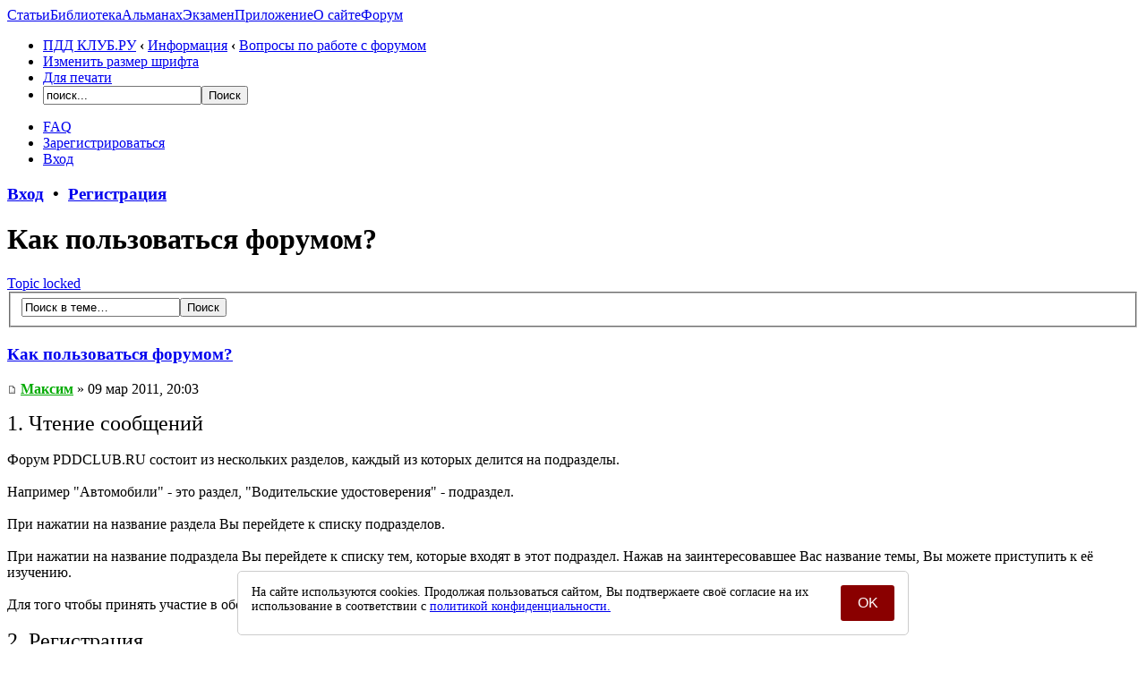

--- FILE ---
content_type: text/html; charset=UTF-8
request_url: https://pddclub.ru/kak-polzovatsya-forumom-t32.html
body_size: 9012
content:
<!DOCTYPE html PUBLIC "-//W3C//DTD XHTML 1.0 Strict//EN" "http://www.w3.org/TR/xhtml1/DTD/xhtml1-strict.dtd"><html xmlns="http://www.w3.org/1999/xhtml" dir="ltr" lang="ru-ru" xml:lang="ru-ru"><head><meta name="viewport" content="width=device-width"><base href="https://pddclub.ru/"/><meta http-equiv="content-type" content="text/html; charset=UTF-8" /><meta http-equiv="content-style-type" content="text/css" /><meta http-equiv="content-language" content="ru-ru" /><meta http-equiv="imagetoolbar" content="no" /><meta name="resource-type" content="document" /><meta name="distribution" content="global" /><meta name="description" content=" 1. Чтение сообщений Форум PDDCLUB.RU состоит из нескольких разделов, каждый из которых делится на подразделы.Например Автомобили - это раздел, Водительские удостоверения - подраздел.При нажатии на название раздела Вы перейдете к списку подразделов.П.." /><meta http-equiv="X-UA-Compatible" content="IE=EmulateIE7; IE=EmulateIE9" /><meta name="referrer" content="origin"><link rel="shortcut icon" href="/favicon.ico" /><title>Как пользоваться форумом?</title><script type="text/javascript">// <![CDATA[
var jump_page = 'Введите номер страницы, на которую Вы хотели бы перейти:';var on_page = '1';var per_page = '';var base_url = '';var style_cookie = 'phpBBstyle';var style_cookie_settings = '; path=/; domain=pddclub.ru';var onload_functions = new Array();var onunload_functions = new Array();var seo_delim_start = '-';var seo_static_pagination = 'page';var seo_ext_pagination = '.html';var seo_external = true;var seo_external_sub = false;var seo_ext_classes = false;var seo_hashfix = false;
function find_username(url){popup(url, 760, 570, '_usersearch');return false;}window.onload = function(){for (var i = 0; i < onload_functions.length; i++){eval(onload_functions[i]);}}window.onunload = function(){for (var i = 0; i < onunload_functions.length; i++){eval(onunload_functions[i]);}}// ]]></script><script type="text/javascript" src="https://pddclub.ru/styles/prosilver/template/styleswitcher.js"></script><script type="text/javascript" src="https://pddclub.ru/styles/prosilver/template/forum_fn.js"></script><link href="https://pddclub.ru/styles/prosilver/theme/print.css" rel="stylesheet" type="text/css" media="print" title="printonly" /><link href="https://pddclub.ru/style.php?id=1&amp;lang=en&amp;sid=79d971a4e7a1dc7c790cd8a9c98654cb" rel="stylesheet" type="text/css" media="screen, projection" /><link href="https://pddclub.ru/styles/prosilver/theme/normal.css" rel="stylesheet" type="text/css" title="A" /><link href="https://pddclub.ru/styles/prosilver/theme/medium.css" rel="alternate stylesheet" type="text/css" title="A+" /><link href="https://pddclub.ru/styles/prosilver/theme/large.css" rel="alternate stylesheet" type="text/css" title="A++" /><script>window.yaContextCb=window.yaContextCb||[]</script><script src="https://yandex.ru/ads/system/context.js" async></script></head><body><div id="wrap"><a id="top" name="top" accesskey="t"></a><div id="page-header"><div class="headerbar"><div class="inner"><span class="corners-top"><span></span></span><div id="site-description"><a href="/" id="logo"></a></div><div id="newmenu"><a id="nm1" href="https://pddmaster.ru/articles">Статьи</a><a id="nm2" href="https://pddmaster.ru/documents">Библиотека</a><a id="nm3" href="https://pddmaster.ru/almanah">Альманах</a><a id="nm4" href="https://pddmaster.ru/ekzamen-pdd">Экзамен</a><a id="nm5" href="https://pddmaster.ru/ekzamen-app">Приложение</a><a id="nm6" href="https://pddmaster.ru/about">О сайте</a><a id="nm7" href="/">Форум</a></div><span class="corners-bottom"><span></span></span></div></div><div class="navbar"><div class="inner"><span class="corners-top"><span></span></span><ul class="linklist navlinks"><li class="icon-home"><a href="https://pddclub.ru/" accesskey="h">ПДД КЛУБ.РУ</a>  <strong>&#8249;</strong> <a href="https://pddclub.ru/informaciya-f19.html">Информация</a> <strong>&#8249;</strong> <a href="https://pddclub.ru/voprosy-po-rabote-s-forumom-f20.html">Вопросы по работе с форумом</a></li><noindex><li class="rightside"><a href="#" onclick="fontsizeup(); return false;" onkeypress="return fontsizeup(event);" class="fontsize" title="Изменить размер шрифта">Изменить размер шрифта</a></li><li class="rightside"><a href="https://pddclub.ru/viewtopic.php?f=20&amp;t=32&amp;start=0&amp;view=print&amp;sid=79d971a4e7a1dc7c790cd8a9c98654cb" title="Для печати" accesskey="p" class="print">Для печати</a></li><li class="rightside"><div id="gsearch21"> <form action="/gsearch.php" id="cse-search-box"><div><input type="hidden" name="cx" value="partner-pub-9011314858673974:9vh5a7pfr8g" /><input type="hidden" name="cof" value="FORID:10" /><input type="hidden" name="ie" value="UTF-8" /><input type="text" name="q" size="20" id="s" value="поиск..." onFocus="if (this.value == 'поиск...') {this.value = '';}" onBlur="if (this.value == '') {this.value = 'поиск...';}" /><input type="submit" name="sa" id="sa" class="button2" value="&#x041f;&#x043e;&#x0438;&#x0441;&#x043a;" /></div></form></div></li></noindex></ul><noindex><ul class="linklist rightside"><li class="icon-faq"><a href="https://pddclub.ru/faq.php?sid=79d971a4e7a1dc7c790cd8a9c98654cb" title="Часто задаваемые вопросы">FAQ</a></li><li class="icon-rm"><a href="./r.php?m=r&amp;sid=79d971a4e7a1dc7c790cd8a9c98654cb">Зарегистрироваться</a></li><li class="icon-logout"><a href="https://pddclub.ru/ucp.php?mode=login&amp;sid=79d971a4e7a1dc7c790cd8a9c98654cb" title="Вход" accesskey="x">Вход</a></li></ul></noindex><span class="corners-bottom"><span></span></span></div></div></div><h3 class="h600"><a href="https://pddclub.ru/ucp.php?mode=login&amp;sid=79d971a4e7a1dc7c790cd8a9c98654cb">Вход</a>&nbsp; &bull; &nbsp;<a href="./r.php?m=r&amp;sid=79d971a4e7a1dc7c790cd8a9c98654cb">Регистрация</a></h3><a name="start_here"></a><div id="page-body"><h1>Как пользоваться форумом?</h1><!-- NOTE: remove the style="display: none" when you want to have the forum description on the topic body --><noindex><div class="topic-actions"><div class="buttons"><div class="locked-icon"><a href="https://pddclub.ru/posting.php?mode=reply&amp;f=20&amp;t=32&amp;sid=79d971a4e7a1dc7c790cd8a9c98654cb" title="Эта тема закрыта, Вы не можете редактировать и оставлять сообщения в ней."><span></span>Topic locked</a></div></div><div class="search-box"><form method="post" id="topic-search" action="./search.php?t=32&amp;sid=79d971a4e7a1dc7c790cd8a9c98654cb"><fieldset><input class="inputbox search tiny"  type="text" name="keywords" id="search_keywords" size="20" value="Поиск в теме…" onclick="if(this.value=='Поиск в теме…')this.value='';" onblur="if(this.value=='')this.value='Поиск в теме…';" /><input class="button2" type="submit" value="Поиск" /><input type="hidden" value="32" name="t" /><input type="hidden" value="msgonly" name="sf" /></fieldset></form></div><div class="pagination"></div></div></noindex><div class="clear"></div><div id="p62" class="post bg2"><div class="inner"><span class="corners-top"><span></span></span><div class="pc-post-container"><div class="postbody"><h3 class="first"><a href="https://pddclub.ru/kak-polzovatsya-forumom-t32.html#p62">Как пользоваться форумом?</a></h3><noindex><p class="author"><a href="https://pddclub.ru/post62.html#p62"><img src="https://pddclub.ru/styles/prosilver/imageset/icon_post_target.gif" width="11" height="9" alt="Сообщение" title="Сообщение" /></a> <strong><a href="https://pddclub.ru/member54.html" style="color: #00AA00;" class="username-coloured">Максим</a></strong> &raquo; 09 мар 2011, 20:03 </p></noindex><div class="content"><span style="font-size: 150%; line-height: 116%;">1. Чтение сообщений</span><br /><br />Форум PDDCLUB.RU состоит из нескольких разделов, каждый из которых делится на подразделы.<br /><br />Например &quot;Автомобили&quot; - это раздел, &quot;Водительские удостоверения&quot; - подраздел.<br /><br />При нажатии на название раздела Вы перейдете к списку подразделов.<br /><br />При нажатии на название подраздела Вы перейдете к списку тем, которые входят в этот подраздел. Нажав на заинтересовавшее Вас название темы, Вы можете приступить к её изучению.<br /><br />Для того чтобы принять участие в обсуждении или начать собственную тему Вам необходимо пройти несложную процедуру <a href="http://pddclub.ru/ucp.php?mode=register" class="postlink-local">регистрации</a>.<br /><br /><span style="font-size: 150%; line-height: 116%;">2. Регистрация</span><br /><br />1. Перейдите на страницу &quot;<a href="http://pddclub.ru/ucp.php?mode=register" class="postlink-local">регистрация</a>&quot;.<br /><br />2. Внимательно прочитайте условия регистрации и нажмите на кнопку &quot;Я согласен с этими условиями&quot;.<br /><br />3. На открывшейся странице заполните все необходимые для регистрации поля: имя, адрес электронной почты и пароль. Отнеситесь внимательно к заполнению поля &quot;адрес электронной почты&quot;, т.к. именно на этот адрес будет выслано письмо активации Вашего аккаунта. Имя и пароль рекомендую записать, т.к. они будут использоваться Вами при последующих посещениях форума.<br /><br />4. Нажмите на кнопку &quot;Отправить&quot;.<br /><br />5. Через несколько минут проверьте Вашу электронную почту. Если Вы получили письмо с предложением активировать Вашу учетную запись, то нажмите в этом письме на ссылку активации. Если же письмо не пришло в течение суток, то пройдите процедуру регистрации повторно.<br /><br />6. Используя введенные при регистрации имя и пароль, войдите на форум. Для этого нажмите на надпись &quot;Вход&quot; в правой верхней части экрана. После этого введите имя и пароль. Если Вы не хотите вводить имя и пароль при каждом посещении форума, то установите флажок &quot;Автоматически входить при каждом посещении&quot;. После этого нажмите на кнопку &quot;Вход&quot;.<br /><br /><span style="font-size: 150%; line-height: 116%;">3. Участие в обсуждении</span><br /><br />1. Выберите тему, в которой Вы хотите оставить свое сообщение, и войдите в нее.<br /><br />2. Нажмите на кнопку &quot;ответить&quot;, которая располагается в левой части форума (сверху и снизу от темы).<br /><br />3. В открывшемся окне введите Ваше сообщение и нажмите на кнопку &quot;Отправить&quot;.<br /><br /><span style="font-size: 150%; line-height: 116%;">4. Создание новой темы</span><br /><br />1. Создавать новую тему следует только в том случае, если аналогичная тема не обсуждается на форуме.<br /><br />2. Выберите подраздел, в котором Вы хотите создать тему, и войдите в него.<br /><br />3. Нажмите на кнопку &quot;новая тема&quot;, которая располагается в левой части форума (сверху и снизу от списка тем).<br /><br />4. Введите заголовок темы и текст Вашего сообщения. Заголовок должен быть информативным, чтобы пользователи форума могли понять о чем эта тема, не заходя в нее. Нажмите кнопку &quot;отправить&quot;.</div><noindex><div id="sig62" class="signature"><a href="//pddclub.ru/go.php?http://pddmaster.ru/documents/pdd" class="postlink" rel="nofollow" onclick="this.target='_blank';">ПДД 2026 года</a> - основа безопасного поведения на дороге</div></noindex></div><dl class="postprofile" id="profile62"><noindex><dt><a href="https://pddclub.ru/member54.html"><img src="./download/file.php?avatar=54_1312574155.jpg" width="90" height="90" alt="Аватар пользователя" /></a><br /><a href="https://pddclub.ru/member54.html" style="color: #00AA00;" class="username-coloured">Максим</a></dt><dd>Эксперт по ПДД</dd><dd>&nbsp;</dd><span class="pc-profile-table"><div>Сообщения<span class="pc-profile-table-r">21848</span></div><div>Благодарности<span class="pc-profile-table-r"><a href="./thankslist.php?mode=givens&amp;author_id=54&amp;give=false&amp;sid=79d971a4e7a1dc7c790cd8a9c98654cb">895</a></span></div><div>Год регистрации<span class="pc-profile-table-r">2011</span></div><div>Город<span class="pc-profile-table-r">Рязань</span></div></span></noindex></dl></div><div class="back2top"><a href="https://pddclub.ru/kak-polzovatsya-forumom-t32.html#wrap" class="top" title="Вернуться наверх">Вернуться наверх</a></div><span class="corners-bottom"><span></span></span></div></div><hr class="divider" /><noindex><div class="post bg1"><div class="inner"><span class="corners-top"><span></span></span><div class="pc-post-container"><div class="postbody"><noindex><h3>Как пользоваться форумом?</h3></noindex><p class="author"><strong><a href="//pddclub.ru">Pddclub</a></strong> » 09 мар 2011, 20:03</p><noindex><div class="content" style="text-align: center;"><div id="yandex_rtb_R-A-1581132-1"></div><script>window.yaContextCb.push(()=>{Ya.Context.AdvManager.render({renderTo:'yandex_rtb_R-A-1581132-1',blockId:'R-A-1581132-1'})})</script></div></noindex></div><dl class="postprofile" id="profile0000"><noindex><dt><strong><a href="//pddclub.ru">Pddclub</a></strong></dt><dd>Служба поддержки</dd><dd>&nbsp;</dd><span class="pc-profile-table"><div>Сообщения<span class="pc-profile-table-r">2</span></div><div>Благодарности<span class="pc-profile-table-r">0</span></div><div>Год регистрации<span class="pc-profile-table-r">2011</span></div><div>Город<span class="pc-profile-table-r">Москва</span></div></span></noindex></dl></div><div class="back2top"><a href="#wrap" class="top" title="Вернуться наверх">Вернуться наверх</a></div><span class="corners-bottom"><span></span></span></div></div><hr class="divider" /></noindex><div id="p8729" class="post bg1"><div class="inner"><span class="corners-top"><span></span></span><div class="pc-post-container"><div class="postbody"><noindex><h3 ><a href="https://pddclub.ru/kak-polzovatsya-forumom-t32.html#p8729">Re: Как пользоваться форумом?</a></h3></noindex><noindex><p class="author"><a href="https://pddclub.ru/post8729.html#p8729"><img src="https://pddclub.ru/styles/prosilver/imageset/icon_post_target.gif" width="11" height="9" alt="Сообщение" title="Сообщение" /></a> <strong><a href="https://pddclub.ru/member591.html" style="color: #9900FF;" class="username-coloured">Serpiph</a></strong> &raquo; 01 окт 2012, 20:04 </p></noindex><div class="content">В связи с участившейся рекламой на сайте убедительная просьба всех новых и старых пользователей!<br /><br /><span style="color: #FF0000">Не пытайтесь</span> вписать рекламные сообщения в тексте сообщения или в подписи. За это сразу будет пожизненный бан. Если Вы хотите всё-таки вписать текст, то предварительно свяжитесь с модераторами или администратором форума и получите согласие на её размещение.</div><noindex><div id="sig8729" class="signature">Каждый человек имеет право на...<br /><span style="font-weight: bold">Все вопросы на форум, а не в личку!</span></div></noindex></div><dl class="postprofile" id="profile8729"><noindex><dt><a href="https://pddclub.ru/member591.html"><img src="./download/file.php?avatar=591_1313927831.jpg" width="90" height="90" alt="Аватар пользователя" /></a><br /><a href="https://pddclub.ru/member591.html" style="color: #9900FF;" class="username-coloured">Serpiph</a></dt><dd>Эксперт по ПДД</dd><dd>&nbsp;</dd><span class="pc-profile-table"><div>Сообщения<span class="pc-profile-table-r">3606</span></div><div>Благодарности<span class="pc-profile-table-r"><a href="./thankslist.php?mode=givens&amp;author_id=591&amp;give=false&amp;sid=79d971a4e7a1dc7c790cd8a9c98654cb">202</a></span></div><div>Год регистрации<span class="pc-profile-table-r">2011</span></div><div>Город<span class="pc-profile-table-r">Мытищи</span></div></span></noindex></dl></div><div class="back2top"><a href="https://pddclub.ru/kak-polzovatsya-forumom-t32.html#wrap" class="top" title="Вернуться наверх">Вернуться наверх</a></div><span class="corners-bottom"><span></span></span></div></div><hr class="divider" /><div id="p9857" class="post bg2"><div class="inner"><span class="corners-top"><span></span></span><div class="pc-post-container"><div class="postbody"><noindex><h3 ><a href="https://pddclub.ru/kak-polzovatsya-forumom-t32.html#p9857">Re: Как пользоваться форумом?</a></h3></noindex><noindex><p class="author"><a href="https://pddclub.ru/post9857.html#p9857"><img src="https://pddclub.ru/styles/prosilver/imageset/icon_post_target.gif" width="11" height="9" alt="Сообщение" title="Сообщение" /></a> <strong><a href="https://pddclub.ru/member591.html" style="color: #9900FF;" class="username-coloured">Serpiph</a></strong> &raquo; 30 ноя 2012, 23:24 </p></noindex><div class="content">Новое дополнение: на сайте работает система благодарностей. Не стесняйтесь пользоваться ею, даже если кто-то уже поблагодарил, так как это позволяет находить действительно стоящие ответы среди вороха сообщений.<br /><br />Однако в связи с участившимися случаями накрутки благодарностей внесены ограничения:<br />1) пользователь без сообщений может поблагодарить лишь единожды;<br />2) пользователь, оставивший хотя бы одно сообщение, может благодарить сколько угодно раз;<br />3) действует ограничение на слишком частое выставление благодарностей, в случае отказа просто попробуйте поблагодарить спустя небольшое время.</div><noindex><div id="sig9857" class="signature">Каждый человек имеет право на...<br /><span style="font-weight: bold">Все вопросы на форум, а не в личку!</span></div></noindex></div><dl class="postprofile" id="profile9857"><noindex><dt><a href="https://pddclub.ru/member591.html"><img src="./download/file.php?avatar=591_1313927831.jpg" width="90" height="90" alt="Аватар пользователя" /></a><br /><a href="https://pddclub.ru/member591.html" style="color: #9900FF;" class="username-coloured">Serpiph</a></dt><dd>Эксперт по ПДД</dd><dd>&nbsp;</dd><span class="pc-profile-table"><div>Сообщения<span class="pc-profile-table-r">3606</span></div><div>Благодарности<span class="pc-profile-table-r"><a href="./thankslist.php?mode=givens&amp;author_id=591&amp;give=false&amp;sid=79d971a4e7a1dc7c790cd8a9c98654cb">202</a></span></div><div>Год регистрации<span class="pc-profile-table-r">2011</span></div><div>Город<span class="pc-profile-table-r">Мытищи</span></div></span></noindex></dl></div><div class="back2top"><a href="https://pddclub.ru/kak-polzovatsya-forumom-t32.html#wrap" class="top" title="Вернуться наверх">Вернуться наверх</a></div><span class="corners-bottom"><span></span></span></div></div><hr class="divider" /><div id="p29939" class="post bg1"><div class="inner"><span class="corners-top"><span></span></span><div class="pc-post-container"><div class="postbody"><noindex><h3 ><a href="https://pddclub.ru/kak-polzovatsya-forumom-t32.html#p29939">Комментарии к &quot;Регистрация транспортного средства через госуслуги&quot;</a></h3></noindex><noindex><p class="author"><a href="https://pddclub.ru/post29939.html#p29939"><img src="https://pddclub.ru/styles/prosilver/imageset/icon_post_target.gif" width="11" height="9" alt="Сообщение" title="Сообщение" /></a> <strong><a href="https://pddclub.ru/member10376.html" style="color: #888888;" class="username-coloured">Olegriva</a></strong> &raquo; 04 авг 2016, 01:49 </p></noindex><div class="content">Извините, на форуме только зарегистрировался и не знаю как задать вопрос. Кто подскажет. Заранее благодарен.</div><noindex></noindex></div><dl class="postprofile" id="profile29939"><noindex><dt><a href="https://pddclub.ru/member10376.html"><img src="./download/file.php?avatar=g7_1637601733.png" width="80" height="80" alt="Аватар пользователя" /></a><br /><a href="https://pddclub.ru/member10376.html" style="color: #888888;" class="username-coloured">Olegriva</a></dt><dd>Автолюбитель</dd><dd>&nbsp;</dd><span class="pc-profile-table"><div>Сообщения<span class="pc-profile-table-r">1</span></div><div>Благодарности<span class="pc-profile-table-r">0</span></div><div>Год регистрации<span class="pc-profile-table-r">2016</span></div></span></noindex></dl></div><div class="back2top"><a href="https://pddclub.ru/kak-polzovatsya-forumom-t32.html#wrap" class="top" title="Вернуться наверх">Вернуться наверх</a></div><span class="corners-bottom"><span></span></span></div></div><hr class="divider" /><div id="p29950" class="post bg2"><div class="inner"><span class="corners-top"><span></span></span><div class="pc-post-container"><div class="postbody"><noindex><h3 ><a href="https://pddclub.ru/kak-polzovatsya-forumom-t32.html#p29950">Re: Как пользоваться форумом?</a></h3></noindex><noindex><p class="author"><a href="https://pddclub.ru/post29950.html#p29950"><img src="https://pddclub.ru/styles/prosilver/imageset/icon_post_target.gif" width="11" height="9" alt="Сообщение" title="Сообщение" /></a> <strong><a href="https://pddclub.ru/member2.html" style="color: #AA0000;" class="username-coloured">Администратор</a></strong> &raquo; 04 авг 2016, 10:44 </p></noindex><div class="content"><span style="font-weight: bold">Olegriva</span>, правила использования форума приведены в этой теме выше.</div><noindex></noindex></div><dl class="postprofile" id="profile29950"><noindex><dt><a href="https://pddclub.ru/member2.html"><img src="./download/file.php?avatar=2_1637751129.png" width="90" height="90" alt="Аватар пользователя" /></a><br /><a href="https://pddclub.ru/member2.html" style="color: #AA0000;" class="username-coloured">Администратор</a></dt><dd>Администратор</dd><dd>&nbsp;</dd><span class="pc-profile-table"><div>Сообщения<span class="pc-profile-table-r">123</span></div><div>Благодарности<span class="pc-profile-table-r"><a href="./thankslist.php?mode=givens&amp;author_id=2&amp;give=false&amp;sid=79d971a4e7a1dc7c790cd8a9c98654cb">7</a></span></div><div>Год регистрации<span class="pc-profile-table-r">2011</span></div></span></noindex></dl></div><div class="back2top"><a href="https://pddclub.ru/kak-polzovatsya-forumom-t32.html#wrap" class="top" title="Вернуться наверх">Вернуться наверх</a></div><span class="corners-bottom"><span></span></span></div></div><hr class="divider" /><noindex><div class="post bg1"><div class="inner"><span class="corners-top"><span></span></span><div class="pc-post-container"><div class="postbody"><noindex><h3>Re: Как пользоваться форумом?</h3></noindex><p class="author"><strong><a href="//pddclub.ru">Pddclub</a></strong> » 04 авг 2016, 10:44</p><noindex><div class="content" style="text-align: center;"><div id="yandex_rtb_R-A-1581132-2"></div><script>window.yaContextCb.push(()=>{Ya.Context.AdvManager.render({renderTo:'yandex_rtb_R-A-1581132-2',blockId:'R-A-1581132-2'})})</script></div></noindex></div><dl class="postprofile" id="profile0000"><noindex><dt><strong><a href="//pddclub.ru">Pddclub</a></strong></dt><dd>Служба поддержки</dd><dd>&nbsp;</dd><span class="pc-profile-table"><div>Сообщения<span class="pc-profile-table-r">2</span></div><div>Благодарности<span class="pc-profile-table-r">0</span></div><div>Год регистрации<span class="pc-profile-table-r">2011</span></div><div>Город<span class="pc-profile-table-r">Москва</span></div></span></noindex></dl></div><div class="back2top"><a href="#wrap" class="top" title="Вернуться наверх">Вернуться наверх</a></div><span class="corners-bottom"><span></span></span></div></div><hr class="divider" /></noindex><noindex><form id="viewtopic" method="post" action="https://pddclub.ru/kak-polzovatsya-forumom-t32.html"><fieldset class="display-options" style="margin-top: 0; "><label>Показать сообщения за: <select name="st" id="st"><option value="0" selected="selected">Все сообщения</option><option value="1">1 день</option><option value="7">7 дней</option><option value="14">2 недели</option><option value="30">1 месяц</option><option value="90">3 месяца</option><option value="180">6 месяцев</option><option value="365">1 год</option></select></label><label>Сортировать по: <select name="sk" id="sk"><option value="a">Автор</option><option value="t" selected="selected">Время размещения</option><option value="s">Заголовок</option></select></label> <label><select name="sd" id="sd"><option value="a" selected="selected">по возрастанию</option><option value="d">по убыванию</option></select> <input type="submit" name="sort" value="Перейти" class="button2" /></label></fieldset></form></noindex><hr /><div class="topic-actions"><noindex><div class="buttons"><div class="locked-icon"><a href="https://pddclub.ru/posting.php?mode=reply&amp;f=20&amp;t=32&amp;sid=79d971a4e7a1dc7c790cd8a9c98654cb" title="Эта тема закрыта, Вы не можете редактировать и оставлять сообщения в ней."><span></span>Topic locked</a></div></div></noindex><div class="pagination"></div></div><noindex>
	<p></p><p><a href="https://pddclub.ru/voprosy-po-rabote-s-forumom-f20.html" class="left-box left jb-button" accesskey="r">Вернуться в Вопросы по работе с форумом</a></p>

	<form method="post" id="jumpbox" action="https://pddclub.ru/viewforum.php" onsubmit="if(document.jumpbox.f.value == -1){return false;}">

	
		<fieldset class="jumpbox">
	
			<label for="f" accesskey="j">Перейти:</label>
			<select name="f" id="f" onchange="if(this.options[this.selectedIndex].value != -1){ document.forms['jumpbox'].submit() }">
			
				<option value="-1">выберите форум</option>
			<option value="-1">------------------</option>
				<option value="19">Информация</option>
			
				<option value="20" selected="selected">&nbsp; &nbsp;Вопросы по работе с форумом</option>
			
				<option value="24">&nbsp; &nbsp;Отзывы о статьях сайта PDDMASTER.RU</option>
			
				<option value="3">Автомобили</option>
			
				<option value="4">&nbsp; &nbsp;Водительское удостоверение</option>
			
				<option value="5">&nbsp; &nbsp;Покупка и продажа автомобиля, регистрация в ГИБДД</option>
			
				<option value="33">&nbsp; &nbsp;ОСАГО и техосмотр</option>
			
				<option value="34">&nbsp; &nbsp;Коммерческий транспорт</option>
			
				<option value="35">&nbsp; &nbsp;Пересечение границы</option>
			
				<option value="16">&nbsp; &nbsp;Разные вопросы</option>
			
				<option value="18">&nbsp; &nbsp;&nbsp; &nbsp;Интернет-сервисы для автомобилистов</option>
			
				<option value="21">&nbsp; &nbsp;Автомобильные новости</option>
			
				<option value="30">Автомобильное законодательство</option>
			
				<option value="32">&nbsp; &nbsp;Законы РФ</option>
			
				<option value="13">&nbsp; &nbsp;Изменения автомобильного законодательства</option>
			
				<option value="31">&nbsp; &nbsp;Общение с ГИБДД</option>
			
				<option value="22">&nbsp; &nbsp;Предложения по усовершенствованию нормативных правовых документов</option>
			
				<option value="23">&nbsp; &nbsp;&nbsp; &nbsp;Предложения по усовершенствованию ПДД</option>
			
				<option value="6">Автошколы</option>
			
				<option value="7">&nbsp; &nbsp;Сдача теоретического экзамена</option>
			
				<option value="9">&nbsp; &nbsp;Сдача автодрома</option>
			
				<option value="10">&nbsp; &nbsp;Сдача города</option>
			
				<option value="8">&nbsp; &nbsp;Общие вопросы</option>
			
				<option value="11">Правила дорожного движения</option>
			
				<option value="15">&nbsp; &nbsp;Вопросы по ПДД</option>
			
				<option value="14">&nbsp; &nbsp;Штрафы ГИБДД за нарушение ПДД</option>
			
				<option value="12">&nbsp; &nbsp;Неоднозначности ПДД</option>
			
				<option value="17">&nbsp; &nbsp;Дорожно-транспортные происшествия</option>
			
				<option value="25">Общение</option>
			
				<option value="26">&nbsp; &nbsp;Курилка</option>
			
			</select>
			<input type="submit" value="Перейти" class="button2" />
		</fieldset>
	</form>

<h3>Кто сейчас на форуме</h3><p>Сейчас этот форум просматривают: нет зарегистрированных пользователей и гости: 0</p></noindex></div><noindex><div class="botads"><div id="yandex_rtb_R-A-1581132-4"></div><script>window.yaContextCb.push(()=>{Ya.Context.AdvManager.render({renderTo:'yandex_rtb_R-A-1581132-4',blockId:'R-A-1581132-4'})})</script></div></noindex><div class="clear"></div><div id="page-footer"><noindex><div class="navbar"><div class="inner"><span class="corners-top"><span></span></span><ul class="linklist"><li class="icon-home"><a href="/" accesskey="h">PDDCLUB.RU</a></li><li class="rightside"><a href="https://pddclub.ru/the-team.html">Наша команда</a> &bull; <a href="https://pddclub.ru/ucp.php?mode=delete_cookies&amp;sid=79d971a4e7a1dc7c790cd8a9c98654cb">Удалить cookies форума</a> &bull; Часовой пояс: UTC + 3 часа </li></ul><span class="corners-bottom"><span></span></span></div></div></noindex><div class="copyright">© 2011 - 2026 Команда сайта PDDCLUB.RU (ПДД КЛУБ.РУ). Все права защищены. Запрещается использовать информацию с сайта без письменного разрешения авторов.<br /><noindex><a href="https://pddmaster.ru/politika">Политика конфиденциальности</a></noindex></div></div></div><div><a id="bottom" name="bottom" accesskey="z"></a></div><noindex><div style="position:absolute; left:-10000px;"><script type="text/javascript">var _tmr=window._tmr || (window._tmr=[]);_tmr.push({id:"1992593",type:"pageView",start:(new Date()).getTime()});(function (d,w,id){if(d.getElementById(id)) return;var ts=d.createElement("script");ts.type="text/javascript";ts.async=true;ts.id=id;ts.src=(d.location.protocol=="https:" ? "https:" : "http:") + "//top-fwz1.mail.ru/js/code.js";var f=function(){var s=d.getElementsByTagName("script")[0];s.parentNode.insertBefore(ts,s);};if(w.opera=="[object Opera]"){d.addEventListener("DOMContentLoaded",f,false);}else{f();}})(document,window,"topmailru-code");</script><noscript><div><img src="//top-fwz1.mail.ru/counter?id=1992593;js=na" style="border:0;position:absolute;left:-9999px;" alt="" /></div></noscript></div></noindex><script src="https://pddmaster.ru/js/jquery-001.js"></script></script><style>#cookie_note{-moz-box-sizing:border-box;-opera-sizing:border-box;-webkit-box-sizing:border-box;-khtml-box-sizing:border-box;box-sizing:border-box;display:none;position:fixed;z-index:9999;bottom:10px;left:50%;transform:translateX(-50%);background:#ffffff;border:1px solid #cccccc;border-radius:5px;padding:15px;width:750px;font-size:14px;}#cookie_note.show{display:block;}@media(max-width:750px){#cookie_note{width:100%;bottom:0;}}#cookie_note p{margin:0;}#cookie_accept{float:right;width:60px;height:40px;margin-left:15px;color:#FFFFFF;font-size:16px;background:#8A0000;border:none;border-radius:3px;}</style><div id="cookie_note"><button id="cookie_accept" onclick="onCookieAcceptClick()">OK</button><p>На&nbsp;сайте используются cookies. Продолжая пользоваться сайтом, Вы подтвержаете своё согласие на&nbsp;их использование в&nbsp;соответствии с&nbsp;<a href="https://pddmaster.ru/politika">политикой конфиденциальности.</a></p></div><script>const cookie_policy_name="cookies_policy";function setCookie(name,value){var cookie_string=name+"="+escape(value);var expires=new Date();expires.setFullYear(expires.getFullYear()+1);cookie_string+=";path=/;expires="+expires.toGMTString();document.cookie=cookie_string;}function getCookie(cookie_name){var results=document.cookie.match('(^|;) ?'+cookie_name+'=([^;]*)(;|$)');if(results) return (unescape(results[2]));else return null;}function onCookieAcceptClick(){setCookie(cookie_policy_name, true);$("#cookie_note").removeClass("show");}function checkCookiePolicyAndShowMessage(){var cookie_policy_value = getCookie(cookie_policy_name);if(!cookie_policy_value){$("#cookie_note").addClass("show");}}$(document).ready(function (){checkCookiePolicyAndShowMessage();});</script></body></html>